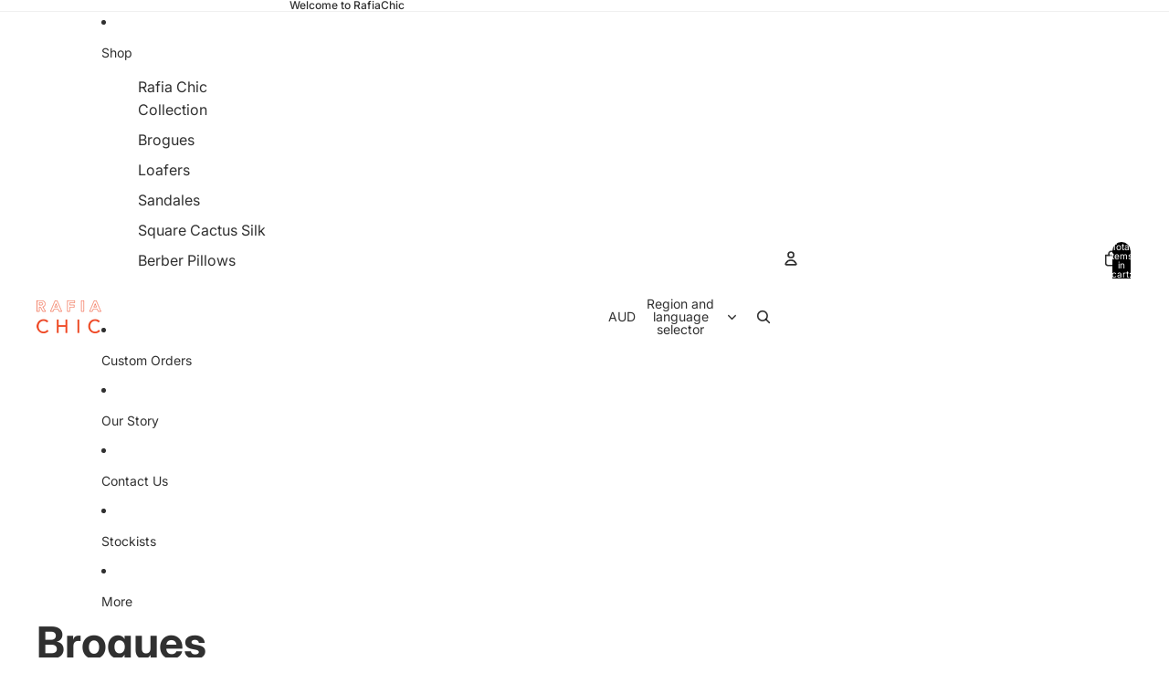

--- FILE ---
content_type: application/javascript
request_url: https://evi.spicegems.com/js/serve/rafiachicstudio.myshopify.com/v1/index_c8717f7cd93d08fab81234a5a0558ef567fff938.js?v=live312&shop=rafiachicstudio.myshopify.com
body_size: 1752
content:
if(void 0===SPICEVIA)var SPICEVIA={};SPICEVIA.SGvarintsImage=function(){"undefined"==typeof Shopify&&(Shopify={});var e,t,n=window.location,a="rafiachicstudio",i={"is_active":"1","show_on":0,"theme_id":"70","evi_fimg_skip":0,"evi_product_show":"default","sg_script_run":"1","w_w_liquid":"1","user_batches":0,"currency":"${{amount}} AUD"},r={"t_name":"Broadcast","productblock":"div[data-product-slideshow]","thumbList":"div[data-product-slideshow] div.product__photo","variant_selector":"fieldset.variant-input-wrap input","update_fimg":null,"otherImgSelector":null,"type":"1","scroller":null,"slideDots":null},c=document.querySelectorAll(r.thumbList);SPICEVIA.v_name;var o={},d=[],s=[];SPICEVIA.isScriptShop=function(){var e=Shopify.shop;return-1!=n.host.indexOf(a)||-1!=e.indexOf(a)},SPICEVIA.getProductHandle=function(){var e=$.Deferred();if(!SPICEVIA.isScriptShop())return!1;if(0==i.theme_id)return e.reject(),e.promise();var t=fullUrl=n.href,a=(t=(t=t.split("#")[0]).split("?")[0]).lastIndexOf("/"),r=t.substring(a+1);e.resolve(r),e.then(SPICEVIA.getProduct2)},SPICEVIA.getProduct2=function(n){var a=$.Deferred();if(1!=i.is_active)return a.reject(),a.promise();$.ajax({type:"GET",url:"/products/"+n+".json",dataType:"json",error:function(e){a.reject()},success:function(n){t=n.product.images,e=n.product.variants,SPICEVIA.v_name=n.product.variants,a.resolve(n)}}),a.then(SPICEVIA.showData)},SPICEVIA.showData=function(){var n,a=$.Deferred();e[0].id;var i=!1;if(t.forEach(function(e){if(e.variant_ids.length>0){i=!0,n=e.variant_ids}else!1===i&&s.push(e.src.replace("https:","").split("?")[0]);void 0!==n&&n.forEach(function(t){void 0===o[t]?o[t]=[e.src.replace("https:","").split("?")[0]]:o[t].push(e.src.replace("https:","").split("?")[0])}),d.push(e.src.replace("https:","").split("?")[0])}),void 0===n)return a.reject(),a.promise();a.resolve(),a.then(SPICEVIA.applyImages)},SPICEVIA.changeThumb=function(e){var t,n=$.Deferred();99===e&&(e=parseInt(Object.keys(o)[0])),t=null==e||null==o[e]?d:o[e],n.resolve(t),n.then(SPICEVIA.removeAppend)},SPICEVIA.removeAppend=function(e){if($(".slick-initialized").length>0){var t=$(r.productblock).slick("getSlick").options;t.initialSlide=0,$(r.productblock).first().slick("unslick"),$(r.thumbList).detach(),$(c).each(function(t,n){var a=$(n).find("img[data-zoom]").attr("data-src").split("?")[0].replace(/_(?!.*_)(([^.])*)/i,"");e.indexOf(a)>-1&&$(r.productblock).first().append(n)}),$(c).each(function(e,t){var n=$(t).find("img[data-zoom]").attr("data-src").split("?")[0].replace(/_(?!.*_)(([^.])*)/i,"");s.indexOf(n)>-1&&$(r.productblock).first().append(t)}),$(r.productblock).first().slick(t)}else{var n=[];$(r.thumbList).detach(),$(c).each(function(t,a){var i=$(a).find("img[data-zoom]").attr("data-src").split("?")[0].replace(/_(?!.*_)(([^.])*)/i,"");n.push(t),e.indexOf(i)>-1&&$(r.productblock).append($(a).css("display","block"))}),$(c).each(function(e,t){var a=$(t).find("img[data-zoom]").attr("data-src").split("?")[0].replace(/_(?!.*_)(([^.])*)/i,"");n.push(e),s.indexOf(a)>-1&&$(r.productblock).append($(t).css("display","block"))}),$(c).each(function(t,n){var a=$(n).find("img[data-zoom]").attr("data-src").split("?")[0].replace(/_(?!.*_)(([^.])*)/i,"");s.indexOf(a)<0&&e.indexOf(a)<0&&$(r.productblock).append($(n).css("display","none"))})}},SPICEVIA.getParameterByName=function(e,t){t||(t=window.location.href),e=e.replace(/[\[\]]/g,"\\$&");var n=new RegExp("[?&]"+e+"(=([^&#]*)|&|#|$)").exec(t);return n?n[2]?decodeURIComponent(n[2].replace(/\+/g," ")):"":null},SPICEVIA.applyImages=function(){var e,t=$('form[action="/cart/add"]');e=$("input[name^=id]:checked, select[name^=id], input[name=id], hidden[name^=id]",t).val()||SPICEVIA.getParameterByName("variant")||99,$(t).on("change","select, .single-option-selector",function(){setTimeout(function(){e=$("input[name^=id]:checked, select[name^=id], input[name=id], hidden[name^=id]",t).val()||SPICEVIA.getParameterByName("variant"),SPICEVIA.changeThumb(parseInt(e))},50)}),$(t).on("click","label, input[data-single-option-selector]",function(n){setTimeout(function(){e=$("input[name^=id]:checked, select[name^=id], input[name=id], hidden[name^=id]",t).val()||SPICEVIA.getParameterByName("variant"),SPICEVIA.changeThumb(parseInt(e))},50)}),SPICEVIA.changeThumb(parseInt(e))},SPICEVIA.checkPage=function(e){var t=window.location.href.split("/");return void 0!==t&&-1!==t.indexOf(e)},SPICEVIA.automatedImages=function(){SPICEVIA.checkPage("products")&&SPICEVIA.getProductHandle()},SPICEVIA.checkJqueryLoad=function(){if("undefined"==typeof jQuery){var e=document.getElementsByTagName("head")[0],t=document.createElement("script");t.type="text/javascript",t.src="https://cdn.jsdelivr.net/combine/npm/jquery@3.3.1/dist/jquery.min.js",t.onload=SPICEVIA.automatedImages,e.appendChild(t)}else $=jQuery,SPICEVIA.automatedImages()},"complete"===document.readyState||"loading"!==document.readyState&&!document.documentElement.doScroll?SPICEVIA.checkJqueryLoad():document.addEventListener("DOMContentLoaded",SPICEVIA.checkJqueryLoad)},function(){if(!0===window.SPICEVIAScript)return!1;window.SPICEVIAScript=!0,SPICEVIA.SGvarintsImage()}();

--- FILE ---
content_type: text/javascript
request_url: https://rafiachic.com/cdn/shop/t/16/assets/media.js?v=37825095869491791421764064742
body_size: 316
content:
import{Component}from"@theme/component";import{ThemeEvents,MediaStartedPlayingEvent}from"@theme/events";import{DialogCloseEvent}from"@theme/dialog";class DeferredMedia extends Component{isPlaying=!1;#abortController=new AbortController;connectedCallback(){super.connectedCallback();const signal=this.#abortController.signal;document.addEventListener(ThemeEvents.mediaStartedPlaying,this.pauseMedia.bind(this),{signal}),window.addEventListener(DialogCloseEvent.eventName,this.pauseMedia.bind(this),{signal})}disconnectedCallback(){super.disconnectedCallback(),this.#abortController.abort()}updatePlayPauseHint(isPlaying){const toggleMediaButton=this.refs.toggleMediaButton;if(toggleMediaButton instanceof HTMLElement){toggleMediaButton.classList.remove("hidden");const playIcon=toggleMediaButton.querySelector(".icon-play");playIcon&&playIcon.classList.toggle("hidden",isPlaying);const pauseIcon=toggleMediaButton.querySelector(".icon-pause");pauseIcon&&pauseIcon.classList.toggle("hidden",!isPlaying)}}showDeferredMedia=()=>{this.loadContent(!0),this.isPlaying=!0,this.updatePlayPauseHint(this.isPlaying)};loadContent(focus=!0){if(this.getAttribute("data-media-loaded"))return;this.dispatchEvent(new MediaStartedPlayingEvent(this));const content=this.querySelector("template")?.content.firstElementChild?.cloneNode(!0);content&&(this.setAttribute("data-media-loaded","true"),this.appendChild(content),focus&&content instanceof HTMLElement&&content.focus(),this.refs.deferredMediaPlayButton?.classList.add("deferred-media__playing"),content instanceof HTMLVideoElement&&content.getAttribute("autoplay")&&content.play())}toggleMedia(){this.isPlaying?this.pauseMedia():this.playMedia()}playMedia(){const iframe=this.querySelector("iframe[data-video-type]");iframe?iframe.contentWindow?.postMessage(iframe.dataset.videoType==="youtube"?'{"event":"command","func":"playVideo","args":""}':'{"method":"play"}',"*"):this.querySelector("video")?.play(),this.isPlaying=!0,this.updatePlayPauseHint(this.isPlaying)}pauseMedia(){const iframe=this.querySelector("iframe[data-video-type]");iframe?iframe.contentWindow?.postMessage(iframe.dataset.videoType==="youtube"?'{"event":"command","func":"pauseVideo","args":""}':'{"method":"pause"}',"*"):this.querySelector("video")?.pause(),this.isPlaying=!1,this.getAttribute("data-media-loaded")&&this.updatePlayPauseHint(this.isPlaying)}}customElements.get("deferred-media")||customElements.define("deferred-media",DeferredMedia);class ProductModel extends DeferredMedia{#abortController=new AbortController;loadContent(){super.loadContent(),Shopify.loadFeatures([{name:"model-viewer-ui",version:"1.0",onLoad:this.setupModelViewerUI.bind(this)}])}disconnectedCallback(){super.disconnectedCallback(),this.#abortController.abort()}pauseMedia(){super.pauseMedia(),this.modelViewerUI?.pause()}playMedia(){super.playMedia(),this.modelViewerUI?.play()}async setupModelViewerUI(errors){if(errors||(Shopify.ModelViewerUI||await this.#waitForModelViewerUI(),!Shopify.ModelViewerUI))return;const element=this.querySelector("model-viewer");if(!element)return;const signal=this.#abortController.signal;if(this.modelViewerUI=new Shopify.ModelViewerUI(element),!this.modelViewerUI)return;this.playMedia();let pointerStartX=0,pointerStartY=0;element.addEventListener("pointerdown",event=>{pointerStartX=event.clientX,pointerStartY=event.clientY},{signal}),element.addEventListener("click",event=>{const distanceX=Math.abs(event.clientX-pointerStartX),distanceY=Math.abs(event.clientY-pointerStartY);Math.sqrt(distanceX*distanceX+distanceY*distanceY)<10&&this.pauseMedia()},{signal})}async#waitForModelViewerUI(){for(let i=0;i<10;i++){if(Shopify.ModelViewerUI)return;await new Promise(resolve=>setTimeout(resolve,50))}}}customElements.get("product-model")||customElements.define("product-model",ProductModel);
//# sourceMappingURL=/cdn/shop/t/16/assets/media.js.map?v=37825095869491791421764064742
